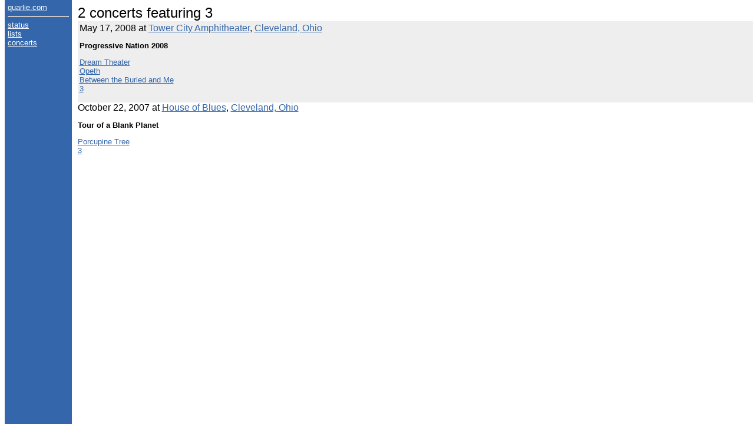

--- FILE ---
content_type: text/html; charset=utf-8
request_url: https://quarlie.com/concerts/act/3
body_size: 1356
content:
<!DOCTYPE html><html><head>
<title>concerts</title>
<meta http-equiv="content-type" content="text/html; charset=utf-8">
<link rel="stylesheet" type="text/css" href="/css/quarlie.css">
</head>
<body>
<div id="sidebar">
	<div><a href="/">quarlie.com</a></div>
	<hr>
	<div><a href="/status/">status</a></div>
	<div><a href="/lists/">lists</a></div>
	<div><a href="/concerts/">concerts</a></div>
</div>
<div id="main">
<div><h1 id="title">2 concerts featuring 3</h1></div>
<div class="concert"> <h3>May 17, 2008 at <a href="/concerts/venue/Tower%20City%20Amphitheater">Tower City Amphitheater</a>, <a href="/concerts/city/Cleveland">Cleveland, Ohio</a></h3> <p><b>Progressive Nation 2008</b></p> <p></p><div><a href="/concerts/act/Dream%20Theater">Dream Theater</a></div> <div><a href="/concerts/act/Opeth">Opeth</a></div> <div><a href="/concerts/act/Between%20the%20Buried%20and%20Me">Between the Buried and Me</a></div> <div><a href="/concerts/act/3">3</a></div><p></p> <p></p>  </div><div class="concert"> <h3>October 22, 2007 at <a href="/concerts/venue/House%20of%20Blues">House of Blues</a>, <a href="/concerts/city/Cleveland">Cleveland, Ohio</a></h3> <p><b>Tour of a Blank Planet</b></p> <p></p><div><a href="/concerts/act/Porcupine%20Tree">Porcupine Tree</a></div> <div><a href="/concerts/act/3">3</a></div><p></p> <p></p>  </div></div>

</body></html>